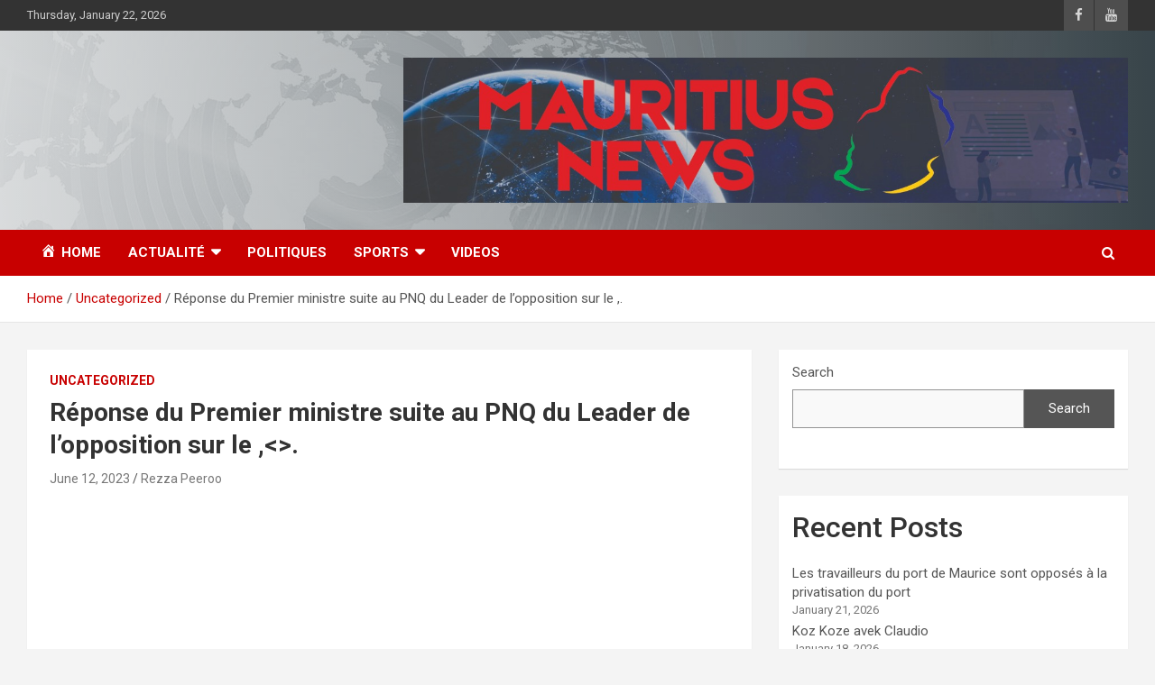

--- FILE ---
content_type: text/html; charset=UTF-8
request_url: https://www.mauritiusnews.info/uncategorized/reponse-du-premier-ministre-suite-au-pnq-du-leader-de-lopposition-sur-le/
body_size: 7767
content:
<!doctype html>
<html dir="ltr" lang="en"
	prefix="og: https://ogp.me/ns#" >
<head>
	<meta charset="UTF-8">
	<meta name="viewport" content="width=device-width, initial-scale=1, shrink-to-fit=no">
	<link rel="profile" href="https://gmpg.org/xfn/11">

	<title>Réponse du Premier ministre suite au PNQ du Leader de l’opposition sur le ,. - Mauritius News</title>

		<!-- All in One SEO 4.3.0 - aioseo.com -->
		<meta name="robots" content="max-image-preview:large" />
		<link rel="canonical" href="https://www.mauritiusnews.info/uncategorized/reponse-du-premier-ministre-suite-au-pnq-du-leader-de-lopposition-sur-le/" />
		<meta name="generator" content="All in One SEO (AIOSEO) 4.3.0 " />
		<meta property="og:locale" content="en_US" />
		<meta property="og:site_name" content="Mauritius News -" />
		<meta property="og:type" content="article" />
		<meta property="og:title" content="Réponse du Premier ministre suite au PNQ du Leader de l’opposition sur le ,. - Mauritius News" />
		<meta property="og:url" content="https://www.mauritiusnews.info/uncategorized/reponse-du-premier-ministre-suite-au-pnq-du-leader-de-lopposition-sur-le/" />
		<meta property="og:image" content="https://www.mauritiusnews.info/wp-content/uploads/2023/06/reponse-du-premier-ministre-suit.jpg" />
		<meta property="og:image:secure_url" content="https://www.mauritiusnews.info/wp-content/uploads/2023/06/reponse-du-premier-ministre-suit.jpg" />
		<meta property="og:image:width" content="1280" />
		<meta property="og:image:height" content="720" />
		<meta property="article:published_time" content="2023-06-12T14:23:51+00:00" />
		<meta property="article:modified_time" content="2023-06-12T14:23:53+00:00" />
		<meta property="article:publisher" content="https://www.facebook.com/Mauritius-News-offical-110227473707013" />
		<meta name="twitter:card" content="summary" />
		<meta name="twitter:title" content="Réponse du Premier ministre suite au PNQ du Leader de l’opposition sur le ,. - Mauritius News" />
		<meta name="twitter:image" content="https://www.mauritiusnews.info/wp-content/uploads/2023/06/reponse-du-premier-ministre-suit.jpg" />
		<script type="application/ld+json" class="aioseo-schema">
			{"@context":"https:\/\/schema.org","@graph":[{"@type":"BlogPosting","@id":"https:\/\/www.mauritiusnews.info\/uncategorized\/reponse-du-premier-ministre-suite-au-pnq-du-leader-de-lopposition-sur-le\/#blogposting","name":"R\u00e9ponse du Premier ministre suite au PNQ du Leader de l\u2019opposition sur le ,. - Mauritius News","headline":"R\u00e9ponse du Premier ministre suite au PNQ du Leader de l&#8217;opposition sur le ,.","author":{"@id":"https:\/\/www.mauritiusnews.info\/author\/rarrrdreamgmail-com\/#author"},"publisher":{"@id":"https:\/\/www.mauritiusnews.info\/#organization"},"image":{"@type":"ImageObject","url":"https:\/\/www.mauritiusnews.info\/wp-content\/uploads\/2023\/06\/reponse-du-premier-ministre-suit.jpg","width":1280,"height":720},"datePublished":"2023-06-12T14:23:51+04:00","dateModified":"2023-06-12T14:23:53+04:00","inLanguage":"en","mainEntityOfPage":{"@id":"https:\/\/www.mauritiusnews.info\/uncategorized\/reponse-du-premier-ministre-suite-au-pnq-du-leader-de-lopposition-sur-le\/#webpage"},"isPartOf":{"@id":"https:\/\/www.mauritiusnews.info\/uncategorized\/reponse-du-premier-ministre-suite-au-pnq-du-leader-de-lopposition-sur-le\/#webpage"},"articleSection":"Uncategorized"},{"@type":"BreadcrumbList","@id":"https:\/\/www.mauritiusnews.info\/uncategorized\/reponse-du-premier-ministre-suite-au-pnq-du-leader-de-lopposition-sur-le\/#breadcrumblist","itemListElement":[{"@type":"ListItem","@id":"https:\/\/www.mauritiusnews.info\/#listItem","position":1,"item":{"@type":"WebPage","@id":"https:\/\/www.mauritiusnews.info\/","name":"Home","url":"https:\/\/www.mauritiusnews.info\/"},"nextItem":"https:\/\/www.mauritiusnews.info\/uncategorized\/#listItem"},{"@type":"ListItem","@id":"https:\/\/www.mauritiusnews.info\/uncategorized\/#listItem","position":2,"item":{"@type":"WebPage","@id":"https:\/\/www.mauritiusnews.info\/uncategorized\/","name":"Uncategorized","url":"https:\/\/www.mauritiusnews.info\/uncategorized\/"},"nextItem":"https:\/\/www.mauritiusnews.info\/uncategorized\/reponse-du-premier-ministre-suite-au-pnq-du-leader-de-lopposition-sur-le\/#listItem","previousItem":"https:\/\/www.mauritiusnews.info\/#listItem"},{"@type":"ListItem","@id":"https:\/\/www.mauritiusnews.info\/uncategorized\/reponse-du-premier-ministre-suite-au-pnq-du-leader-de-lopposition-sur-le\/#listItem","position":3,"item":{"@type":"WebPage","@id":"https:\/\/www.mauritiusnews.info\/uncategorized\/reponse-du-premier-ministre-suite-au-pnq-du-leader-de-lopposition-sur-le\/","name":"R\u00e9ponse du Premier ministre suite au PNQ du Leader de l'opposition sur le ,.","url":"https:\/\/www.mauritiusnews.info\/uncategorized\/reponse-du-premier-ministre-suite-au-pnq-du-leader-de-lopposition-sur-le\/"},"previousItem":"https:\/\/www.mauritiusnews.info\/uncategorized\/#listItem"}]},{"@type":"Organization","@id":"https:\/\/www.mauritiusnews.info\/#organization","name":"Mauritius News","url":"https:\/\/www.mauritiusnews.info\/","sameAs":["https:\/\/www.facebook.com\/Mauritius-News-offical-110227473707013"]},{"@type":"Person","@id":"https:\/\/www.mauritiusnews.info\/author\/rarrrdreamgmail-com\/#author","url":"https:\/\/www.mauritiusnews.info\/author\/rarrrdreamgmail-com\/","name":"Rezza Peeroo","image":{"@type":"ImageObject","@id":"https:\/\/www.mauritiusnews.info\/uncategorized\/reponse-du-premier-ministre-suite-au-pnq-du-leader-de-lopposition-sur-le\/#authorImage","url":"https:\/\/secure.gravatar.com\/avatar\/5272686998b9f1a3ba611a47695ef6ac?s=96&d=mm&r=g","width":96,"height":96,"caption":"Rezza Peeroo"}},{"@type":"WebPage","@id":"https:\/\/www.mauritiusnews.info\/uncategorized\/reponse-du-premier-ministre-suite-au-pnq-du-leader-de-lopposition-sur-le\/#webpage","url":"https:\/\/www.mauritiusnews.info\/uncategorized\/reponse-du-premier-ministre-suite-au-pnq-du-leader-de-lopposition-sur-le\/","name":"R\u00e9ponse du Premier ministre suite au PNQ du Leader de l\u2019opposition sur le ,. - Mauritius News","inLanguage":"en","isPartOf":{"@id":"https:\/\/www.mauritiusnews.info\/#website"},"breadcrumb":{"@id":"https:\/\/www.mauritiusnews.info\/uncategorized\/reponse-du-premier-ministre-suite-au-pnq-du-leader-de-lopposition-sur-le\/#breadcrumblist"},"author":{"@id":"https:\/\/www.mauritiusnews.info\/author\/rarrrdreamgmail-com\/#author"},"creator":{"@id":"https:\/\/www.mauritiusnews.info\/author\/rarrrdreamgmail-com\/#author"},"image":{"@type":"ImageObject","url":"https:\/\/www.mauritiusnews.info\/wp-content\/uploads\/2023\/06\/reponse-du-premier-ministre-suit.jpg","@id":"https:\/\/www.mauritiusnews.info\/#mainImage","width":1280,"height":720},"primaryImageOfPage":{"@id":"https:\/\/www.mauritiusnews.info\/uncategorized\/reponse-du-premier-ministre-suite-au-pnq-du-leader-de-lopposition-sur-le\/#mainImage"},"datePublished":"2023-06-12T14:23:51+04:00","dateModified":"2023-06-12T14:23:53+04:00"},{"@type":"WebSite","@id":"https:\/\/www.mauritiusnews.info\/#website","url":"https:\/\/www.mauritiusnews.info\/","name":"Mauritius News","inLanguage":"en","publisher":{"@id":"https:\/\/www.mauritiusnews.info\/#organization"}}]}
		</script>
		<!-- All in One SEO -->

<link rel='dns-prefetch' href='//static.addtoany.com' />
<link rel='dns-prefetch' href='//fonts.googleapis.com' />
<link rel='dns-prefetch' href='//s.w.org' />
<link rel="alternate" type="application/rss+xml" title="Mauritius News &raquo; Feed" href="https://www.mauritiusnews.info/feed/" />
<link rel="alternate" type="application/rss+xml" title="Mauritius News &raquo; Comments Feed" href="https://www.mauritiusnews.info/comments/feed/" />
<link rel="alternate" type="application/rss+xml" title="Mauritius News &raquo; Réponse du Premier ministre suite au PNQ du Leader de l&#8217;opposition sur le ,. Comments Feed" href="https://www.mauritiusnews.info/uncategorized/reponse-du-premier-ministre-suite-au-pnq-du-leader-de-lopposition-sur-le/feed/" />
		<!-- This site uses the Google Analytics by MonsterInsights plugin v8.12.1 - Using Analytics tracking - https://www.monsterinsights.com/ -->
		<!-- Note: MonsterInsights is not currently configured on this site. The site owner needs to authenticate with Google Analytics in the MonsterInsights settings panel. -->
					<!-- No UA code set -->
				<!-- / Google Analytics by MonsterInsights -->
				<script type="text/javascript">
			window._wpemojiSettings = {"baseUrl":"https:\/\/s.w.org\/images\/core\/emoji\/13.1.0\/72x72\/","ext":".png","svgUrl":"https:\/\/s.w.org\/images\/core\/emoji\/13.1.0\/svg\/","svgExt":".svg","source":{"concatemoji":"https:\/\/www.mauritiusnews.info\/wp-includes\/js\/wp-emoji-release.min.js?ver=5.8.12"}};
			!function(e,a,t){var n,r,o,i=a.createElement("canvas"),p=i.getContext&&i.getContext("2d");function s(e,t){var a=String.fromCharCode;p.clearRect(0,0,i.width,i.height),p.fillText(a.apply(this,e),0,0);e=i.toDataURL();return p.clearRect(0,0,i.width,i.height),p.fillText(a.apply(this,t),0,0),e===i.toDataURL()}function c(e){var t=a.createElement("script");t.src=e,t.defer=t.type="text/javascript",a.getElementsByTagName("head")[0].appendChild(t)}for(o=Array("flag","emoji"),t.supports={everything:!0,everythingExceptFlag:!0},r=0;r<o.length;r++)t.supports[o[r]]=function(e){if(!p||!p.fillText)return!1;switch(p.textBaseline="top",p.font="600 32px Arial",e){case"flag":return s([127987,65039,8205,9895,65039],[127987,65039,8203,9895,65039])?!1:!s([55356,56826,55356,56819],[55356,56826,8203,55356,56819])&&!s([55356,57332,56128,56423,56128,56418,56128,56421,56128,56430,56128,56423,56128,56447],[55356,57332,8203,56128,56423,8203,56128,56418,8203,56128,56421,8203,56128,56430,8203,56128,56423,8203,56128,56447]);case"emoji":return!s([10084,65039,8205,55357,56613],[10084,65039,8203,55357,56613])}return!1}(o[r]),t.supports.everything=t.supports.everything&&t.supports[o[r]],"flag"!==o[r]&&(t.supports.everythingExceptFlag=t.supports.everythingExceptFlag&&t.supports[o[r]]);t.supports.everythingExceptFlag=t.supports.everythingExceptFlag&&!t.supports.flag,t.DOMReady=!1,t.readyCallback=function(){t.DOMReady=!0},t.supports.everything||(n=function(){t.readyCallback()},a.addEventListener?(a.addEventListener("DOMContentLoaded",n,!1),e.addEventListener("load",n,!1)):(e.attachEvent("onload",n),a.attachEvent("onreadystatechange",function(){"complete"===a.readyState&&t.readyCallback()})),(n=t.source||{}).concatemoji?c(n.concatemoji):n.wpemoji&&n.twemoji&&(c(n.twemoji),c(n.wpemoji)))}(window,document,window._wpemojiSettings);
		</script>
		<style type="text/css">
img.wp-smiley,
img.emoji {
	display: inline !important;
	border: none !important;
	box-shadow: none !important;
	height: 1em !important;
	width: 1em !important;
	margin: 0 .07em !important;
	vertical-align: -0.1em !important;
	background: none !important;
	padding: 0 !important;
}
</style>
	<link rel='stylesheet' id='dashicons-css'  href='https://www.mauritiusnews.info/wp-includes/css/dashicons.min.css?ver=5.8.12' type='text/css' media='all' />
<link rel='stylesheet' id='menu-icons-extra-css'  href='https://www.mauritiusnews.info/wp-content/plugins/menu-icons/css/extra.min.css?ver=0.13.2' type='text/css' media='all' />
<link rel='stylesheet' id='wp-block-library-css'  href='https://www.mauritiusnews.info/wp-includes/css/dist/block-library/style.min.css?ver=5.8.12' type='text/css' media='all' />
<link rel='stylesheet' id='bootstrap-style-css'  href='https://www.mauritiusnews.info/wp-content/themes/newscard/assets/library/bootstrap/css/bootstrap.min.css?ver=4.0.0' type='text/css' media='all' />
<link rel='stylesheet' id='font-awesome-style-css'  href='https://www.mauritiusnews.info/wp-content/themes/newscard/assets/library/font-awesome/css/font-awesome.css?ver=5.8.12' type='text/css' media='all' />
<link rel='stylesheet' id='newscard-google-fonts-css'  href='//fonts.googleapis.com/css?family=Roboto%3A100%2C300%2C300i%2C400%2C400i%2C500%2C500i%2C700%2C700i&#038;ver=5.8.12' type='text/css' media='all' />
<link rel='stylesheet' id='newscard-style-css'  href='https://www.mauritiusnews.info/wp-content/themes/newscard/style.css?ver=5.8.12' type='text/css' media='all' />
<link rel='stylesheet' id='addtoany-css'  href='https://www.mauritiusnews.info/wp-content/plugins/add-to-any/addtoany.min.css?ver=1.16' type='text/css' media='all' />
<script type='text/javascript' id='addtoany-core-js-before'>
window.a2a_config=window.a2a_config||{};a2a_config.callbacks=[];a2a_config.overlays=[];a2a_config.templates={};
</script>
<script type='text/javascript' async src='https://static.addtoany.com/menu/page.js' id='addtoany-core-js'></script>
<script type='text/javascript' src='https://www.mauritiusnews.info/wp-includes/js/jquery/jquery.min.js?ver=3.6.0' id='jquery-core-js'></script>
<script type='text/javascript' src='https://www.mauritiusnews.info/wp-includes/js/jquery/jquery-migrate.min.js?ver=3.3.2' id='jquery-migrate-js'></script>
<script type='text/javascript' async src='https://www.mauritiusnews.info/wp-content/plugins/add-to-any/addtoany.min.js?ver=1.1' id='addtoany-jquery-js'></script>
<!--[if lt IE 9]>
<script type='text/javascript' src='https://www.mauritiusnews.info/wp-content/themes/newscard/assets/js/html5.js?ver=3.7.3' id='html5-js'></script>
<![endif]-->
<link rel="https://api.w.org/" href="https://www.mauritiusnews.info/wp-json/" /><link rel="alternate" type="application/json" href="https://www.mauritiusnews.info/wp-json/wp/v2/posts/4704" /><link rel="EditURI" type="application/rsd+xml" title="RSD" href="https://www.mauritiusnews.info/xmlrpc.php?rsd" />
<link rel="wlwmanifest" type="application/wlwmanifest+xml" href="https://www.mauritiusnews.info/wp-includes/wlwmanifest.xml" /> 
<meta name="generator" content="WordPress 5.8.12" />
<link rel='shortlink' href='https://www.mauritiusnews.info/?p=4704' />
<link rel="alternate" type="application/json+oembed" href="https://www.mauritiusnews.info/wp-json/oembed/1.0/embed?url=https%3A%2F%2Fwww.mauritiusnews.info%2Funcategorized%2Freponse-du-premier-ministre-suite-au-pnq-du-leader-de-lopposition-sur-le%2F" />
<link rel="alternate" type="text/xml+oembed" href="https://www.mauritiusnews.info/wp-json/oembed/1.0/embed?url=https%3A%2F%2Fwww.mauritiusnews.info%2Funcategorized%2Freponse-du-premier-ministre-suite-au-pnq-du-leader-de-lopposition-sur-le%2F&#038;format=xml" />
<link rel="pingback" href="https://www.mauritiusnews.info/xmlrpc.php">		<style type="text/css">
					.site-title,
			.site-description {
				position: absolute;
				clip: rect(1px, 1px, 1px, 1px);
			}
				</style>
		<link rel="icon" href="https://www.mauritiusnews.info/wp-content/uploads/2021/09/fav_icon.png" sizes="32x32" />
<link rel="icon" href="https://www.mauritiusnews.info/wp-content/uploads/2021/09/fav_icon.png" sizes="192x192" />
<link rel="apple-touch-icon" href="https://www.mauritiusnews.info/wp-content/uploads/2021/09/fav_icon.png" />
<meta name="msapplication-TileImage" content="https://www.mauritiusnews.info/wp-content/uploads/2021/09/fav_icon.png" />
</head>

<body class="post-template-default single single-post postid-4704 single-format-standard theme-body group-blog">

<div id="page" class="site">
	<a class="skip-link screen-reader-text" href="#content">Skip to content</a>
	
	<header id="masthead" class="site-header">
					<div class="info-bar">
				<div class="container">
					<div class="row gutter-10">
						<div class="col col-sm contact-section">
							<div class="date">
								<ul><li>Thursday, January 22, 2026</li></ul>
							</div>
						</div><!-- .contact-section -->

													<div class="col-auto social-profiles order-md-3">
								
		<ul class="clearfix">
							<li><a target="_blank" href="https://www.facebook.com/Mauritius-News-offical-110227473707013"></a></li>
							<li><a target="_blank" href="https://www.youtube.com/channel/UCFeDhBgYqAxkdh0ww51JUdQ"></a></li>
					</ul>
								</div><!-- .social-profile -->
											</div><!-- .row -->
          		</div><!-- .container -->
        	</div><!-- .infobar -->
        		<nav class="navbar navbar-expand-lg d-block">
			<div class="navbar-head navbar-bg-set header-overlay-light"  style="background-image:url('https://www.mauritiusnews.info/wp-content/uploads/2021/09/header-bg-1.jpg');">
				<div class="container">
					<div class="row navbar-head-row align-items-center">
						<div class="col-lg-4">
							<div class="site-branding navbar-brand">
																	<h2 class="site-title"><a href="https://www.mauritiusnews.info/" rel="home">Mauritius News</a></h2>
															</div><!-- .site-branding .navbar-brand -->
						</div>
													<div class="col-lg-8 navbar-ad-section">
																	<img class="img-fluid" src="https://www.mauritiusnews.info/wp-content/uploads/2021/09/WhatsApp-Image-2021-09-20-at-11.37.17-AM.jpeg" alt="Banner Add">
															</div>
											</div><!-- .row -->
				</div><!-- .container -->
			</div><!-- .navbar-head -->
			<div class="navigation-bar">
				<div class="navigation-bar-top">
					<div class="container">
						<button class="navbar-toggler menu-toggle" type="button" data-toggle="collapse" data-target="#navbarCollapse" aria-controls="navbarCollapse" aria-expanded="false" aria-label="Toggle navigation"></button>
						<span class="search-toggle"></span>
					</div><!-- .container -->
					<div class="search-bar">
						<div class="container">
							<div class="search-block off">
								<form action="https://www.mauritiusnews.info/" method="get" class="search-form">
	<label class="assistive-text"> Search </label>
	<div class="input-group">
		<input type="search" value="" placeholder="Search" class="form-control s" name="s">
		<div class="input-group-prepend">
			<button class="btn btn-theme">Search</button>
		</div>
	</div>
</form><!-- .search-form -->
							</div><!-- .search-box -->
						</div><!-- .container -->
					</div><!-- .search-bar -->
				</div><!-- .navigation-bar-top -->
				<div class="navbar-main">
					<div class="container">
						<div class="collapse navbar-collapse" id="navbarCollapse">
							<div id="site-navigation" class="main-navigation nav-uppercase" role="navigation">
								<ul class="nav-menu navbar-nav d-lg-block"><li id="menu-item-2651" class="menu-item menu-item-type-custom menu-item-object-custom menu-item-home menu-item-2651"><a href="https://www.mauritiusnews.info/"><i class="_mi _before dashicons dashicons-admin-home" aria-hidden="true"></i><span>Home</span></a></li>
<li id="menu-item-2495" class="menu-item menu-item-type-taxonomy menu-item-object-category menu-item-has-children menu-item-2495"><a href="https://www.mauritiusnews.info/category/actualite/">Actualité</a>
<ul class="sub-menu">
	<li id="menu-item-2497" class="menu-item menu-item-type-taxonomy menu-item-object-category menu-item-2497"><a href="https://www.mauritiusnews.info/category/actualite/actualite-locale/">Actualité Locale</a></li>
	<li id="menu-item-2496" class="menu-item menu-item-type-taxonomy menu-item-object-category menu-item-2496"><a href="https://www.mauritiusnews.info/category/actualite/international-actuality/">Actualité Internationale</a></li>
</ul>
</li>
<li id="menu-item-2498" class="menu-item menu-item-type-taxonomy menu-item-object-category menu-item-2498"><a href="https://www.mauritiusnews.info/category/politiques/">Politiques</a></li>
<li id="menu-item-2499" class="menu-item menu-item-type-taxonomy menu-item-object-category menu-item-has-children menu-item-2499"><a href="https://www.mauritiusnews.info/category/sports/">Sports</a>
<ul class="sub-menu">
	<li id="menu-item-2501" class="menu-item menu-item-type-taxonomy menu-item-object-category menu-item-2501"><a href="https://www.mauritiusnews.info/category/sports/sports-locale/">Sports Locale</a></li>
	<li id="menu-item-2500" class="menu-item menu-item-type-taxonomy menu-item-object-category menu-item-2500"><a href="https://www.mauritiusnews.info/category/sports/sports-internationale/">Sports Internationale</a></li>
</ul>
</li>
<li id="menu-item-2502" class="menu-item menu-item-type-taxonomy menu-item-object-category menu-item-2502"><a href="https://www.mauritiusnews.info/category/videos/">Videos</a></li>
</ul>							</div><!-- #site-navigation .main-navigation -->
						</div><!-- .navbar-collapse -->
						<div class="nav-search">
							<span class="search-toggle"></span>
						</div><!-- .nav-search -->
					</div><!-- .container -->
				</div><!-- .navbar-main -->
			</div><!-- .navigation-bar -->
		</nav><!-- .navbar -->

		
		
					<div id="breadcrumb">
				<div class="container">
					<div role="navigation" aria-label="Breadcrumbs" class="breadcrumb-trail breadcrumbs" itemprop="breadcrumb"><ul class="trail-items" itemscope itemtype="http://schema.org/BreadcrumbList"><meta name="numberOfItems" content="3" /><meta name="itemListOrder" content="Ascending" /><li itemprop="itemListElement" itemscope itemtype="http://schema.org/ListItem" class="trail-item trail-begin"><a href="https://www.mauritiusnews.info/" rel="home" itemprop="item"><span itemprop="name">Home</span></a><meta itemprop="position" content="1" /></li><li itemprop="itemListElement" itemscope itemtype="http://schema.org/ListItem" class="trail-item"><a href="https://www.mauritiusnews.info/category/uncategorized/" itemprop="item"><span itemprop="name">Uncategorized</span></a><meta itemprop="position" content="2" /></li><li itemprop="itemListElement" itemscope itemtype="http://schema.org/ListItem" class="trail-item trail-end"><span itemprop="name">Réponse du Premier ministre suite au PNQ du Leader de l&#8217;opposition sur le ,.</span><meta itemprop="position" content="3" /></li></ul></div>				</div>
			</div><!-- .breadcrumb -->
			</header><!-- #masthead -->
	<div id="content" class="site-content ">
		<div class="container">
							<div class="row justify-content-center site-content-row">
			<div id="primary" class="col-lg-8 content-area">		<main id="main" class="site-main">

				<div class="post-4704 post type-post status-publish format-standard has-post-thumbnail hentry category-uncategorized">

		
				<div class="entry-meta category-meta">
					<div class="cat-links"><a href="https://www.mauritiusnews.info/category/uncategorized/" rel="category tag">Uncategorized</a></div>
				</div><!-- .entry-meta -->

			
					<header class="entry-header">
				<h1 class="entry-title">Réponse du Premier ministre suite au PNQ du Leader de l&#8217;opposition sur le ,<<Vimen Leaks>>.</h1>
									<div class="entry-meta">
						<div class="date"><a href="https://www.mauritiusnews.info/uncategorized/reponse-du-premier-ministre-suite-au-pnq-du-leader-de-lopposition-sur-le/" title="Réponse du Premier ministre suite au PNQ du Leader de l&#8217;opposition sur le ,.">June 12, 2023</a> </div> <div class="by-author vcard author"><a href="https://www.mauritiusnews.info/author/rarrrdreamgmail-com/">Rezza Peeroo</a> </div>											</div><!-- .entry-meta -->
								</header>
				<div class="entry-content">
			
<figure class="wp-block-embed is-type-video is-provider-youtube wp-block-embed-youtube wp-embed-aspect-16-9 wp-has-aspect-ratio"><div class="wp-block-embed__wrapper">
<iframe loading="lazy" title="Reponse du Pm sur Vimen leaks" width="1110" height="624" src="https://www.youtube.com/embed/Eb7bl9HbIJk?feature=oembed" frameborder="0" allow="accelerometer; autoplay; clipboard-write; encrypted-media; gyroscope; picture-in-picture; web-share" allowfullscreen></iframe>
</div><figcaption>Réponse du Premier ministre suite au PNQ du Leader de l&#8217;opposition sur le ,&lt;&lt;Vimen Leaks>>.</figcaption></figure>
<div class="addtoany_share_save_container addtoany_content addtoany_content_bottom"><div class="a2a_kit a2a_kit_size_32 addtoany_list" data-a2a-url="https://www.mauritiusnews.info/uncategorized/reponse-du-premier-ministre-suite-au-pnq-du-leader-de-lopposition-sur-le/" data-a2a-title="Réponse du Premier ministre suite au PNQ du Leader de l’opposition sur le ,."><a class="a2a_button_facebook" href="https://www.addtoany.com/add_to/facebook?linkurl=https%3A%2F%2Fwww.mauritiusnews.info%2Funcategorized%2Freponse-du-premier-ministre-suite-au-pnq-du-leader-de-lopposition-sur-le%2F&amp;linkname=R%C3%A9ponse%20du%20Premier%20ministre%20suite%20au%20PNQ%20du%20Leader%20de%20l%E2%80%99opposition%20sur%20le%20%2C." title="Facebook" rel="nofollow noopener" target="_blank"></a><a class="a2a_button_email" href="https://www.addtoany.com/add_to/email?linkurl=https%3A%2F%2Fwww.mauritiusnews.info%2Funcategorized%2Freponse-du-premier-ministre-suite-au-pnq-du-leader-de-lopposition-sur-le%2F&amp;linkname=R%C3%A9ponse%20du%20Premier%20ministre%20suite%20au%20PNQ%20du%20Leader%20de%20l%E2%80%99opposition%20sur%20le%20%2C." title="Email" rel="nofollow noopener" target="_blank"></a><a class="a2a_dd addtoany_share_save addtoany_share" href="https://www.addtoany.com/share"></a></div></div>		</div><!-- entry-content -->

			</div><!-- .post-4704 -->

	<nav class="navigation post-navigation" role="navigation" aria-label="Posts">
		<h2 class="screen-reader-text">Post navigation</h2>
		<div class="nav-links"><div class="nav-previous"><a href="https://www.mauritiusnews.info/uncategorized/osman-mahomed-et-patrick-assirvaden-ont-ete-prie-aussi-de-quitter-le-lieu/" rel="prev">Osman Mahomed et Patrick Assirvaden ont été prié  aussi de quitter le lieu &#8230;</a></div><div class="nav-next"><a href="https://www.mauritiusnews.info/uncategorized/victoire-de-maurice-sur-pakistan/" rel="next">Victoire de Maurice sur Pakistan</a></div></div>
	</nav>
		</main><!-- #main -->
	</div><!-- #primary -->


<aside id="secondary" class="col-lg-4 widget-area" role="complementary">
	<div class="sticky-sidebar">
		<section id="block-2" class="widget widget_block widget_search"><form role="search" method="get" action="https://www.mauritiusnews.info/" class="wp-block-search__button-outside wp-block-search__text-button wp-block-search"><label for="wp-block-search__input-1" class="wp-block-search__label">Search</label><div class="wp-block-search__inside-wrapper"><input type="search" id="wp-block-search__input-1" class="wp-block-search__input" name="s" value="" placeholder=""  required /><button type="submit" class="wp-block-search__button ">Search</button></div></form></section><section id="block-3" class="widget widget_block">
<div class="wp-block-group"><div class="wp-block-group__inner-container">
<h2>Recent Posts</h2>


<ul class="wp-block-latest-posts__list has-dates wp-block-latest-posts"><li><a href="https://www.mauritiusnews.info/uncategorized/les-travailleurs-du-port-de-maurice-sont-opposes-a-la-privatisation-du-port/">Les travailleurs du port de Maurice sont opposés à la privatisation du port</a><time datetime="2026-01-21T15:24:35+04:00" class="wp-block-latest-posts__post-date">January 21, 2026</time></li>
<li><a href="https://www.mauritiusnews.info/uncategorized/koz-koze-avek-claudio/">Koz Koze avek Claudio</a><time datetime="2026-01-18T16:45:09+04:00" class="wp-block-latest-posts__post-date">January 18, 2026</time></li>
<li><a href="https://www.mauritiusnews.info/uncategorized/paul-berenger-face-a-la-presse/">Paul Bérenger face à la presse</a><time datetime="2026-01-17T17:31:41+04:00" class="wp-block-latest-posts__post-date">January 17, 2026</time></li>
<li><a href="https://www.mauritiusnews.info/uncategorized/roshi-badhain-et-les-representants-scbg-face-a-la-presse-ce-samedi-17-janvier/">Roshi Badhain et les représentants SCBG face à la presse ce samedi 17 janvier</a><time datetime="2026-01-17T15:41:40+04:00" class="wp-block-latest-posts__post-date">January 17, 2026</time></li>
<li><a href="https://www.mauritiusnews.info/uncategorized/gopee-brule-le-rapport-prb/">Gopee brûle le rapport PRB</a><time datetime="2026-01-15T21:45:10+04:00" class="wp-block-latest-posts__post-date">January 15, 2026</time></li>
<li><a href="https://www.mauritiusnews.info/uncategorized/le-commissaire-de-police-sooroojballay-a-presente-son-plan-strategique-pour-2026-2028/">Le Commissaire de Police, Sooroojballay  a présenté son plan stratégique pour 2026-2028</a><time datetime="2026-01-10T16:03:17+04:00" class="wp-block-latest-posts__post-date">January 10, 2026</time></li>
<li><a href="https://www.mauritiusnews.info/uncategorized/les-incoherences-du-rapport-prb-selon-radhakrishna-sadien/">Les “incohérences” du rapport PRB ,selon Radhakrishna Sadien</a><time datetime="2026-01-09T15:44:56+04:00" class="wp-block-latest-posts__post-date">January 9, 2026</time></li>
<li><a href="https://www.mauritiusnews.info/uncategorized/koz-koze-avek-sheikh-mukhtar/">Koz  Koze avek Sheikh Mukhtar</a><time datetime="2026-01-07T11:06:06+04:00" class="wp-block-latest-posts__post-date">January 7, 2026</time></li>
</ul>


<p></p>
</div></div>
</section>	</div><!-- .sticky-sidebar -->
</aside><!-- #secondary -->
					</div><!-- row -->
		</div><!-- .container -->
	</div><!-- #content .site-content-->
	<footer id="colophon" class="site-footer" role="contentinfo">
		
			<div class="container">
				<section class="featured-stories">
					<h2 class="stories-title">You may Missed</h2>
					<div class="row gutter-parent-14">
													<div class="col-sm-6 col-lg-3">
								<div class="post-boxed">
																			<div class="post-img-wrap">
											<div class="featured-post-img">
												<a href="https://www.mauritiusnews.info/uncategorized/les-travailleurs-du-port-de-maurice-sont-opposes-a-la-privatisation-du-port/" class="post-img" style="background-image: url('https://www.mauritiusnews.info/wp-content/uploads/2026/01/les-travailleurs-du-port-de-maur.jpg');"></a>
											</div>
											<div class="entry-meta category-meta">
												<div class="cat-links"><a href="https://www.mauritiusnews.info/category/uncategorized/" rel="category tag">Uncategorized</a></div>
											</div><!-- .entry-meta -->
										</div><!-- .post-img-wrap -->
																		<div class="post-content">
																				<h3 class="entry-title"><a href="https://www.mauritiusnews.info/uncategorized/les-travailleurs-du-port-de-maurice-sont-opposes-a-la-privatisation-du-port/">Les travailleurs du port de Maurice sont opposés à la privatisation du port</a></h3>																					<div class="entry-meta">
												<div class="date"><a href="https://www.mauritiusnews.info/uncategorized/les-travailleurs-du-port-de-maurice-sont-opposes-a-la-privatisation-du-port/" title="Les travailleurs du port de Maurice sont opposés à la privatisation du port">January 21, 2026</a> </div> <div class="by-author vcard author"><a href="https://www.mauritiusnews.info/author/rarrrdreamgmail-com/">Rezza Peeroo</a> </div>											</div>
																			</div><!-- .post-content -->
								</div><!-- .post-boxed -->
							</div><!-- .col-sm-6 .col-lg-3 -->
													<div class="col-sm-6 col-lg-3">
								<div class="post-boxed">
																			<div class="post-img-wrap">
											<div class="featured-post-img">
												<a href="https://www.mauritiusnews.info/uncategorized/koz-koze-avek-claudio/" class="post-img" style="background-image: url('https://www.mauritiusnews.info/wp-content/uploads/2026/01/koz-koze-avek-claudio.jpg');"></a>
											</div>
											<div class="entry-meta category-meta">
												<div class="cat-links"><a href="https://www.mauritiusnews.info/category/uncategorized/" rel="category tag">Uncategorized</a></div>
											</div><!-- .entry-meta -->
										</div><!-- .post-img-wrap -->
																		<div class="post-content">
																				<h3 class="entry-title"><a href="https://www.mauritiusnews.info/uncategorized/koz-koze-avek-claudio/">Koz Koze avek Claudio</a></h3>																					<div class="entry-meta">
												<div class="date"><a href="https://www.mauritiusnews.info/uncategorized/koz-koze-avek-claudio/" title="Koz Koze avek Claudio">January 18, 2026</a> </div> <div class="by-author vcard author"><a href="https://www.mauritiusnews.info/author/rarrrdreamgmail-com/">Rezza Peeroo</a> </div>											</div>
																			</div><!-- .post-content -->
								</div><!-- .post-boxed -->
							</div><!-- .col-sm-6 .col-lg-3 -->
													<div class="col-sm-6 col-lg-3">
								<div class="post-boxed">
																			<div class="post-img-wrap">
											<div class="featured-post-img">
												<a href="https://www.mauritiusnews.info/uncategorized/paul-berenger-face-a-la-presse/" class="post-img" style="background-image: url('https://www.mauritiusnews.info/wp-content/uploads/2026/01/paul-berenger-face-a-la-presse.jpg');"></a>
											</div>
											<div class="entry-meta category-meta">
												<div class="cat-links"><a href="https://www.mauritiusnews.info/category/uncategorized/" rel="category tag">Uncategorized</a></div>
											</div><!-- .entry-meta -->
										</div><!-- .post-img-wrap -->
																		<div class="post-content">
																				<h3 class="entry-title"><a href="https://www.mauritiusnews.info/uncategorized/paul-berenger-face-a-la-presse/">Paul Bérenger face à la presse</a></h3>																					<div class="entry-meta">
												<div class="date"><a href="https://www.mauritiusnews.info/uncategorized/paul-berenger-face-a-la-presse/" title="Paul Bérenger face à la presse">January 17, 2026</a> </div> <div class="by-author vcard author"><a href="https://www.mauritiusnews.info/author/rarrrdreamgmail-com/">Rezza Peeroo</a> </div>											</div>
																			</div><!-- .post-content -->
								</div><!-- .post-boxed -->
							</div><!-- .col-sm-6 .col-lg-3 -->
													<div class="col-sm-6 col-lg-3">
								<div class="post-boxed">
																			<div class="post-img-wrap">
											<div class="featured-post-img">
												<a href="https://www.mauritiusnews.info/uncategorized/roshi-badhain-et-les-representants-scbg-face-a-la-presse-ce-samedi-17-janvier/" class="post-img" style="background-image: url('https://www.mauritiusnews.info/wp-content/uploads/2026/01/roshi-badhain-et-les-representan.jpg');"></a>
											</div>
											<div class="entry-meta category-meta">
												<div class="cat-links"><a href="https://www.mauritiusnews.info/category/uncategorized/" rel="category tag">Uncategorized</a></div>
											</div><!-- .entry-meta -->
										</div><!-- .post-img-wrap -->
																		<div class="post-content">
																				<h3 class="entry-title"><a href="https://www.mauritiusnews.info/uncategorized/roshi-badhain-et-les-representants-scbg-face-a-la-presse-ce-samedi-17-janvier/">Roshi Badhain et les représentants SCBG face à la presse ce samedi 17 janvier</a></h3>																					<div class="entry-meta">
												<div class="date"><a href="https://www.mauritiusnews.info/uncategorized/roshi-badhain-et-les-representants-scbg-face-a-la-presse-ce-samedi-17-janvier/" title="Roshi Badhain et les représentants SCBG face à la presse ce samedi 17 janvier">January 17, 2026</a> </div> <div class="by-author vcard author"><a href="https://www.mauritiusnews.info/author/rarrrdreamgmail-com/">Rezza Peeroo</a> </div>											</div>
																			</div><!-- .post-content -->
								</div><!-- .post-boxed -->
							</div><!-- .col-sm-6 .col-lg-3 -->
											</div><!-- .row -->
				</section><!-- .featured-stories -->
			</div><!-- .container -->
		
				<div class="site-info">
			<div class="container">
				<div class="row">
											<div class="col-lg-auto order-lg-2 ml-auto">
							<div class="social-profiles">
								
		<ul class="clearfix">
							<li><a target="_blank" href="https://www.facebook.com/Mauritius-News-offical-110227473707013"></a></li>
							<li><a target="_blank" href="https://www.youtube.com/channel/UCFeDhBgYqAxkdh0ww51JUdQ"></a></li>
					</ul>
								</div>
						</div>
										<div class="copyright col-lg order-lg-1 text-lg-left">
						<div class="theme-link">
							Copyright &copy; 2026 <a href="https://www.mauritiusnews.info/" title="Mauritius News" >Mauritius News</a></div><div class="author-link">Theme by: <a href="https://www.themehorse.com" target="_blank" title="Theme Horse" >Theme Horse</a></div><div class="wp-link">Proudly Powered by: <a href="http://wordpress.org/" target="_blank" title="WordPress">WordPress</a></div>					</div><!-- .copyright -->
				</div><!-- .row -->
			</div><!-- .container -->
		</div><!-- .site-info -->
	</footer><!-- #colophon -->
	<div class="back-to-top"><a title="Go to Top" href="#masthead"></a></div>
</div><!-- #page -->

<!-- YouTube Feed JS -->
<script type="text/javascript">

</script>
<script type='text/javascript' src='https://www.mauritiusnews.info/wp-content/themes/newscard/assets/library/bootstrap/js/popper.min.js?ver=1.12.9' id='popper-script-js'></script>
<script type='text/javascript' src='https://www.mauritiusnews.info/wp-content/themes/newscard/assets/library/bootstrap/js/bootstrap.min.js?ver=4.0.0' id='bootstrap-script-js'></script>
<script type='text/javascript' src='https://www.mauritiusnews.info/wp-content/themes/newscard/assets/library/match-height/jquery.matchHeight-min.js?ver=0.7.2' id='jquery-match-height-js'></script>
<script type='text/javascript' src='https://www.mauritiusnews.info/wp-content/themes/newscard/assets/library/match-height/jquery.matchHeight-settings.js?ver=5.8.12' id='newscard-match-height-js'></script>
<script type='text/javascript' src='https://www.mauritiusnews.info/wp-content/themes/newscard/assets/js/skip-link-focus-fix.js?ver=20151215' id='newscard-skip-link-focus-fix-js'></script>
<script type='text/javascript' src='https://www.mauritiusnews.info/wp-content/themes/newscard/assets/library/sticky/jquery.sticky.js?ver=1.0.4' id='jquery-sticky-js'></script>
<script type='text/javascript' src='https://www.mauritiusnews.info/wp-content/themes/newscard/assets/library/sticky/jquery.sticky-settings.js?ver=5.8.12' id='newscard-jquery-sticky-js'></script>
<script type='text/javascript' src='https://www.mauritiusnews.info/wp-content/themes/newscard/assets/js/scripts.js?ver=5.8.12' id='newscard-scripts-js'></script>
<script type='text/javascript' src='https://www.mauritiusnews.info/wp-includes/js/wp-embed.min.js?ver=5.8.12' id='wp-embed-js'></script>

</body>
</html>
